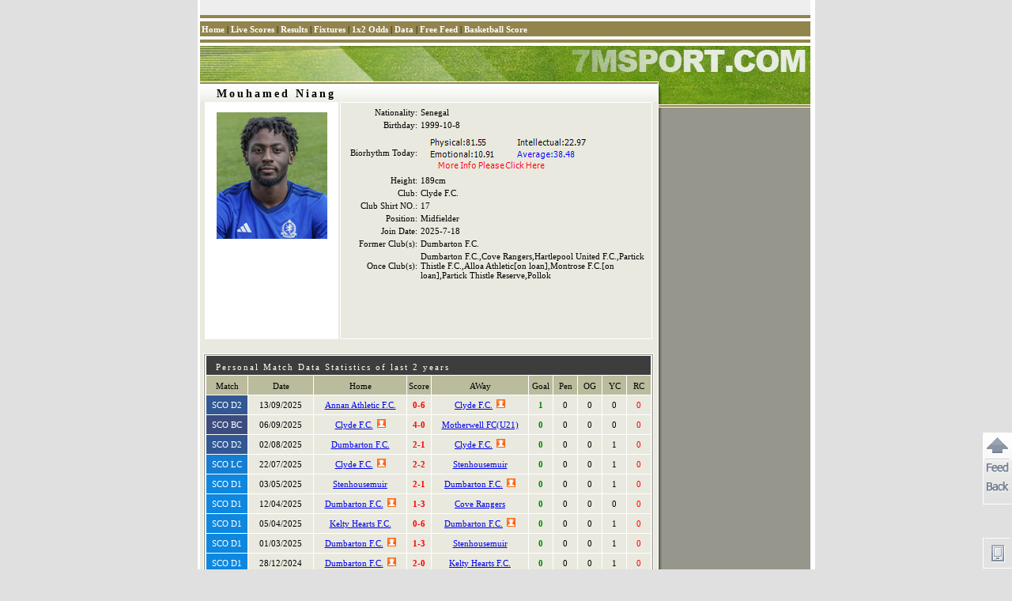

--- FILE ---
content_type: text/html
request_url: https://player.7msport.com/1977060/index.shtml
body_size: 3115
content:
<!DOCTYPE HTML PUBLIC "-//W3C//DTD HTML 4.01 Transitional//EN">
<html>
<head>
<meta http-equiv="Content-Type" content="text/html; charset=utf-8">
<title>Mouhamed Niang,Player's Data,Match Statistical Information,7M Sports</title>
<meta name="keywords" content="Mouhamed Niang,Player's Data,Match Statistical Information">
<meta name="description" content="Mouhamed Niang, News and Statistical Information">
<script language="javascript">var playerId = 1977060;</script>
<script language="javascript" src="//player-en.7mdt.com/v2/encrypt/fun/getinfo.php?id=1977060&lang=en"></script>
<script language="javascript" src="//player-en.7mdt.com/v2/encrypt/fun/getstats.php?id=1977060&lang=en"></script>
<meta http-equiv="Content-Type" content="text/html; charset=utf-8">
<link href="//px-img.7mdt.com/css/player/member_style_en.css" rel="stylesheet" type="text/css">
<script language="javascript" src="//static.7mdt.com/js/player/player_v2.js"></script>
<script language="javascript" src="//static.7mdt.com/js/player/common.js"></script>
<script language="javascript" src="//static.7mdt.com/js/player/const/en.js?V1"></script>
<script language="javascript" src="//static.7mdt.com/js/database/open_link.js"></script>
<script language="javascript" src="//data.7mdt.com/js/utf-8/open_link_geturl_data.js?3"></script>
<script language="javascript" src="//check.7mdt.com/acpl.aspx"></script>
<script language="javascript">
	var lang = "en";
	var langIndex = 2;
	document.write('<script language="javascript" src="//news.7msport.com/jsnews/player/' + playerId + '.js"></' + 'script>');
	// document.write("<script language='javascript' src='//photo.7m.com.cn/soccerRele/player/" + playerId +"/photo.js'></" +"script>");
    document.write("<script language='javascript' src='//px-player.7mdt.com/"+ playerId +"/data/intime.js'></" +"script>");
	var rq_id = playerId;
	if(typeof(playerInfo)!='undefined'){
		document.write("<script language='javascript' src='/v2/encrypt/fun/getinfofun.php?eindex=" + playerInfo["e_index"] +"&lang=" + lang +"'></" +"script>");
	}

	if(typeof(playerStats)!='undefined'){
		document.write("<script language='javascript' src='/v2/encrypt/fun/getstatsfun.php?eindex=" + playerStats["e_index"] +"&lang=" + lang +"'></" +"script>");
	}
</script>
</head>
<body oncontextmenu="return false" onselectstart="return false">
<div id="all">
<link href="//data.7mdt.com/database/nav_style.css" rel="stylesheet" type="text/css" />
<script language="javascript" src="//data.7mdt.com/database/js/ql_en.js"></script>
<table border="0" cellpadding="2" cellspacing="0" width="772">
	<tr>
		<td bgcolor="#EEEEEE" height="19" style="text-align: right; padding-right: 10px;">
		</td>
	</tr>
</table>
<script language="javascript" src="//data.7mdt.com/include/utf-8/datatopmenu_en.js"></Script>
<table border="0" cellpadding="2" cellspacing="0" width="772">
  <tr>
	<td width="100%" height="2" bgcolor="#91844D"></td>
  </tr>
  <tr>
	<td width="100%" height="2" bgcolor="#FFFFFF"></td>
  </tr>
  <tr>
	<td width="100%" height="19" bgcolor="#91844D"  style="padding-top: 4px; padding-right: 12px;"><script language="javascript">topMenu();</script></td>
  </tr>
  <tr>
	<td width="100%" height="2" bgcolor="#FFFFFF"></td>
  </tr>
  <tr>
	<td width="100%" height="2" bgcolor="#91844D"></td>
  </tr>
  <tr>
	<td width="100%" height="1" bgcolor="#FFFFFF"></td>
  </tr>
</table>
<table border="0" cellpadding="0" cellspacing="0" width="772">
  <tr>
	<td width="100%"><img src="//px-img.7mdt.com/dataimg/player_data/share_img/player_top1_en.jpg" border="0" width="580" height="45"><img src="//px-img.7mdt.com/dataimg/player_data/share_img/player_top2_en.jpg" border="0" width="192" height="45"></td>
  </tr>
</table>
<table border="0" cellpadding="0" cellspacing="0" width="772">
  <tr>
	<td width="580" class="mem_tm9">
		<div align="center">
			<table border="0" cellpadding="" cellspacing="0" width="579" class="mem_tm8">
			  <tr>
				<td width="579" height="25"><div id="mem_tt1"></div></td>
			  </tr>
			</table>
			<table border="0" cellpadding="0" cellspacing="0" width="566" height="300">
			  <tr>
				<td width="168" class="mem_tm10" id="mem_tm10_s" valign="top">
				<div class="mem_img1"><div id="sign"><img src="" border="0" id="logo_img"></div></div>
				</td>
				<td width="2"></td>
				<td width="393" class="mem_tm10" valign="top">
				<table border="0" cellpadding="2" cellspacing="3" width="100%" id="baseInfo_tb">
					<tr>
						<td width="25%"></td>
						<td width="75%"></td>
					</tr>
				</table>
				</td>
			  </tr>
			</table>
			<table border="0" cellpadding="0" cellspacing="0" width="566">
			  <tr>
				<td width="100%" height="6"></td>
			  </tr>
			  <tr>
				<td width="100%" class="mem_hr1"></td>
			  </tr>
			  <tr>
				<td width="100%" height="6"></td>
			  </tr>
			</table>

			<div id="stat_div" style="display:none">
				<div class="bb1"></div>
				<div class="m_p1">
					<div class="w_s1">
				   		<table border="1" class="team_antable1" id="stat_tb">
							<tr>
								<td colspan="11" class="team_antb1">Personal Match Data Statistics of last 2 years</td>
							</tr>
							<tr align="center" class="m_tr1">
								<td class="m_t3">Match</td>
								<td class="m_t2_t">Date</td>
								<td class="m_t2">Home</td>
								<td class="m_t1">Score</td>
								<td class="m_t2">AWay</td>
								<td class="m_t1">Goal</td>
								<td class="m_t1">Pen</td>
								<td class="m_t1">OG</td>
								<td class="m_t1">YC</td>
								<td class="m_t1">RC</td>
                                <td class="m_t1" style="display: none" id="stat_intime">Mins</td>
							</tr>
						</table>
					</div>
				</div>
				<div class="bb1"></div>
			</div>

			<div id="news_div" style="display:none">
				<div class="bb1"></div>
				<div class="m_p1">
				<table border="0" cellpadding="0" cellspacing="0" width="100%" class="m_p1_s1">
				  <tr>
					<td width="100%" class="m_news_t1">
					<table border="0" cellpadding="0" cellspacing="0" width="100%">
					  <tr>
						<td width="50%"><img src="//px-img.7mdt.com/dataimg/team_data/share_img/team_news_bj1_en.jpg" border="0" width="272" height="29"></td>
						<td width="50%" align="right" style="padding-right: 12px;"><a href="//news.7msport.com" target="_blank"><img src="//px-img.7mdt.com/dataimg/team_data/share_img/more1_en.gif" border="0" width="92" height="23"></a></td>
					  </tr>
					</table>
					</td>
				  </tr>
				  <tr>
					<td height="1" style="background-color: #BEBEBE;"></td>
				  </tr>
				  <tr>
					<td style="background-color: #FFFFFF;" id="news_td"></td>
				  </tr>
				</table>
				</div>
				<div style="height: 6px; width: 560px; font-size: 1px;"></div>
			</div>

			<div id="profile_div" style="display:none">
				<table border="0" cellpadding="2" cellspacing="0" width="566">
				  <tr>
				   <td width="100%" class="mem_js1">Profile:</td>

				 </tr>
				</table>
				<table border="0" cellpadding="2" cellspacing="0" width="560">
				  <tr>
					<td width="100%" class="mem_text1" id="profile_td"></td>
				  </tr>
				</table>
			</div>

			<div id="golry_div" style="display:none">
				<table border="0" cellpadding="2" cellspacing="0" width="566">
				  <tr>
				   <td width="100%" class="mem_js1">Honours:</td>
				 </tr>
				</table>
				<table border="0" cellpadding="2" cellspacing="0" width="560">
				  <tr>
					<td width="100%" class="mem_text1" id="golry_td"></td>
				  </tr>
				</table>
			</div>

			<div id="photo_div" style="display:none">
				<div class="bb1"></div>
				<div class="m_p1">
				<table border="0" cellpadding="2" cellspacing="0" width="100%" class="m_p1_s1">
				  <tr>
					<td width="100%"><img src="//px-img.7mdt.com/dataimg/player_data/share_img/m_p1.gif" border="0" width="160" height="20"></td>
				  </tr>
				  <tr>
					<td width="100%" class="mem_hr1"></td>
				  </tr>
				  <tr>
					<td width="100%" id="photo_td"></td>
				  </tr>
				</table>
				</div>
				<div style="height: 6px; width: 560px; font-size: 1px;"></div>
			</div>



			<div id="photo_div" style="display:none">
				<div class="bb1"></div>
				<div class="m_p1">
				<table border="0" cellpadding="2" cellspacing="0" width="100%" class="m_p1_s1">
				  <tr>
					<td width="100%"><img src="//px-img.7mdt.com/dataimg/player_data/share_img/m_p1.gif" border="0" width="160" height="20"></td>
				  </tr>
				  <tr>
					<td width="100%" class="mem_hr1"></td>
				  </tr>
				  <tr>
					<td width="100%" id="photo_td"></td>
				  </tr>
				</table>
				</div>
				<div style="height: 6px; width: 560px; font-size: 1px;"></div>
			</div>
			<script type="text/javascript"  src="//timezone.7mdt.com/timezone.js"></script>
			<script type="text/javascript"  src="//timezone.7mdt.com/gettimezone.php"></script>
			<script language="javascript">
				setNews();
				setTimeout("setPhoto()",10);
				if(typeof(playerInfo)!='undefined'){
					setInfo();
				}
				if(typeof(playerStats)!='undefined'){
					setStats();
				}
			</script>
			<!-- 评论开始 -->
			<script language="javascript">
			function showdiscuss()
			{
				document.getElementById('discuss_div').style.display = (document.getElementById('discuss_div').style.display == "") ? "none" : "";
				if (document.getElementById('discuss_div').innerHTML == "")
					document.getElementById('discuss_div').innerHTML = '<iframe src="//discuss.7msport.com/en/team_player_postform.shtml?no=' + rq_id + '&type=3" width="566" height="602" frameborder="no" scrolling="no"></iframe>';
			}
			</script>
			<table border="0" cellpadding="2" cellspacing="0" width="566">
				<tr>
					<td width="100%" class="mem_js1" onClick="showdiscuss()" style="cursor:pointer">Have Your Say</td>
				</tr>
			</table>
			<div align="center" style="display:none" id="discuss_div"></div>
			<table border="0" width="100%">
				<tr>
					<td height="2"></td>
				</tr>
			</table>
			<!-- 评论结束 -->
		</div>
	</td>
	<td width="192" valign="top" class="mem_tm1" align="center">
		<table border="0" cellpadding="0" cellspacing="0" width="100%">
		  <tr>
			<td width="100%"><img src="//px-img.7mdt.com/dataimg/player_data/share_img/player_top3.jpg" border="0" width="192" height="29"></td>
		  </tr>
		</table>
		<table border="0" cellpadding="0" cellspacing="0" width="100%">

		  <tr>
			<td width="100%" class="mem_tm2"></td>
		  </tr>
		</table>

		<!-- 评分 开始 -->
<!--
		<script language="javascript">document.write('<iframe name="grate" style="margin-top: 10px;" src="//data.7mdt.com/player_data/grade_en.htm?id=' + rq_id + '" height="44" width="172" scrolling="no" border="0" frameborder="0"></iframe>');</script>
-->
		<!-- 评分 结束 -->
	</td>
  </tr>
</table>
<table border="0" cellpadding="0" cellspacing="0" width="772" height="2" style="background-color: #FFFFFF;"><tr><td width="100%"></td></tr></table>
<table border="0" cellpadding="2" cellspacing="0" width="772" style="background-color: #E9E9DF; height: 40">
  <tr>
	<td width="100%" align="center">
		<script language="javascript" src="//data.7mdt.com/include/utf-8/datafooter_en.js"></script>
		<div style="display:none">
			<script type="text/javascript" id="countObj" src="//count.7mdt.com/countv2.js?lang=en"></script>
		</div>
		<script type="text/javascript" language="javascript" src="//static.7mdt.com/js/common/addmessagediv.js?l=en" id="spt_message"></script>
	</td>
  </tr>
</table>
</div>
</body>
</html>


--- FILE ---
content_type: text/html
request_url: https://player-en.7mdt.com/v2/encrypt/fun/getinfo.php?id=1977060&lang=en
body_size: 300
content:
var playerInfo={"B30DC6D2B47145B0561823D5497E0EB0F2ED3572A53AF87A":"1","50F712C5D7EA2EE5C48850A5D641D459":"Dumbarton F.C.","58D6F117B0E852FD":"189cm","2A56C1DBE121525F":"Clyde F.C.","B30DC6D2B47145B087D8B1C6299DD194":"0","C1F9C3B7B448DF0B30693C46CF342E45":"","B13BBD17F9E21D375893DBD6F2FC7F72":"1","A16C626949206183":"1977060","32F0494A6A8D9C00F8184D20C089D458":"1999-10-8","F8A44A36F46FF4E4":"Mouhamed Niang","72FFC7073AEDD99FBC6698239F961CC0":"2025-7-18","0FA2227E78AF1E09":"Mouhamed Niang","556D73B2C9A2AD6A1BFA53519B08D73A":"17","249186B187931B83":"","3653565C44D0522B57B14E876735C3FA":"Dumbarton F.C.,Cove Rangers,Hartlepool United F.C.,Partick Thistle F.C.,Alloa Athletic[on loan],Montrose F.C.[on loan],Partick Thistle Reserve,Pollok","07FC4394D7BF000AA5BFC85E2D0D6D63":"Senegal","E630D11720E4B295":"1","07457F0B881B82B22AE30767A70DD3E1":"","809C0B5A31626463":"1335","5B991257A722E1E0F74ECF7A8C1C2945":"","e_index":0};

--- FILE ---
content_type: text/html
request_url: https://player-en.7mdt.com/v2/encrypt/fun/getstats.php?id=1977060&lang=en
body_size: 600
content:
var playerStats={"7A882928BACA8CCF":[{"vs":"4881430,238,5197,1335,0,6,0,0","t":"2025,09,13,22,00","s":"1,0,0,0,0,0"},{"vs":"4923239,228,1335,452929,4,0,1,0","t":"2025,09,06,22,00","s":"0,0,0,0,0,2"},{"vs":"4881233,238,1782,1335,2,1,0,0","t":"2025,08,02,22,00","s":"0,0,0,1,0,0"},{"vs":"4873279,138,1335,1838,2,2,1,0","t":"2025,07,23,02,45","s":"0,0,0,1,0,0"},{"vs":"4711843,237,1838,1782,2,1,0,0","t":"2025,05,03,22,00","s":"0,0,0,1,0,0"},{"vs":"4711786,237,1782,1779,1,3,1,0","t":"2025,04,12,22,00","s":"0,0,0,0,0,1"},{"vs":"4711769,237,24499,1782,0,6,0,0","t":"2025,04,05,22,00","s":"0,0,0,1,0,0"},{"vs":"4711703,237,1782,1838,1,3,1,0","t":"2025,03,01,23,00","s":"0,0,0,1,0,0"},{"vs":"4711624,237,1782,24499,2,0,1,0","t":"2024,12,28,23,00","s":"0,0,0,1,0,0"},{"vs":"4711617,237,1785,1782,1,2,0,0","t":"2024,12,21,23,00","s":"0,0,0,1,0,0"},{"vs":"4711604,237,1782,5197,1,5,1,0","t":"2024,12,14,23,00","s":"1,0,0,0,0,0"},{"vs":"4711599,237,1838,1782,4,0,0,0","t":"2024,12,07,23,00","s":"0,0,0,1,0,0"},{"vs":"4800208,145,1782,1837,3,2,1,0","t":"2024,11,30,03,45","s":"1,0,0,1,0,0"},{"vs":"4711468,237,1782,1815,2,2,1,0","t":"2024,08,24,22,00","s":"0,0,0,1,0,0"},{"vs":"4711423,237,957,1782,1,1,0,0","t":"2024,08,03,22,00","s":"0,0,0,1,1,0"},{"vs":"4512466,237,1779,1837,2,3,1,0","t":"2024,04,21,00,30","s":"0,0,0,1,0,0"},{"vs":"4512438,237,1779,1816,4,2,1,0","t":"2024,03,30,23,00","s":"1,0,0,0,0,0"},{"vs":"4512344,237,1779,1735,0,1,1,0","t":"2024,03,06,03,45","s":"0,0,0,1,0,0"},{"vs":"4630403,145,4188,1779,1,1,0,0","t":"2024,01,31,03,45","s":"0,0,0,1,0,0"},{"vs":"4512258,237,1779,1813,0,2,1,0","t":"2024,01,27,23,00","s":"0,0,0,1,0,0"},{"vs":"4512186,237,1779,1859,7,2,1,0","t":"2023,12,23,23,30","s":"0,0,0,1,0,0"},{"vs":"4512160,237,1779,1837,1,2,1,0","t":"2023,12,16,23,00","s":"0,0,0,1,0,0"},{"vs":"4332040,106,311,772,2,0,0,0","t":"2023,02,15,03,45","s":"0,0,0,1,0,0"}],"1BD623E2A07362CD":{"238":{"n":"SCO D2","c":"325894"},"228":{"n":"SCO BC","c":"3C4C7F"},"138":{"n":"SCO LC","c":"157ED2"},"237":{"n":"SCO D1","c":"0E87E0"},"145":{"n":"SCO FAC","c":"0790F0"},"106":{"n":"ENG D2","c":"9E277D"}},"BCB6F255ADCC4A85":{"5197":"Annan Athletic F.C.","1335":"Clyde F.C.","452929":"Motherwell FC(U21)","1782":"Dumbarton F.C.","1838":"Stenhousemuir","1779":"Cove Rangers","24499":"Kelty Hearts F.C.","1785":"Montrose F.C.","1837":"Alloa Athletic","1815":"Arbroath F.C.","957":"Inverness C.T.","1816":"Stirling Albion F.C.","1735":"Falkirk F.C.","4188":"Brora Rangers","1813":"Queen of the South F.C.","1859":"Edinburgh City F.C.","311":"Crewe Alexandra F.C.","772":"Hartlepool United F.C."},"e_index":0};

--- FILE ---
content_type: text/html
request_url: https://data.7msport.com/bio_summary.aspx?birthday=1999-10-8&ecd=2&name=Mouhamed%20Niang
body_size: 2108
content:
�PNG

   IHDR   �   2   )݅�   sRGB ���   gAMA  ���a   	pHYs  �  ��o�d  �IDATx^�\K��0�����&'�]�1�\�ۜ��nZ�(
d1�.\���G�����L����)�$�YJ������] 8A�@`��D
V@)XA�@`������f����k���p�o��wT��D�䟞����n_�kLj��=��g*>��9o�z��ۺ�iL����,�e{G����inQ��ڟjWв�1��f��-�0��{������F$H����s�\4�S���uB]�9�M�'��ͭ#�͵�8ծ�e��0<0�^�a��і�:���o"�M�z�S�d�n��������'Civ����1��	tL�4�� �٨���E&�kO� j	�	K��\�&_^s��5)�<�G��8���;Re74&��:�m����Z�Wy��8;C�JP�\���	d�,�;Γ��z�ւihZW^?���8�V-u����j^��̑I�9 ����HI�"'���ŏ����&
���OD|��Q����M�`��8O1g��^��k݃k�����ZZ��"��x�i׍I��q��@4��G;S.�'Л���R���x�_'�h ���O�Ѳ0lMٝ�)��XGom<_��9D"�Қ3N#�œ�ѻ�*D�"�E��v��1a�[ƅ���Y�,ƄϪ��s�'��d�����sn5'�E��ѵ��џ��t_֒���<y¸�*^K��Ψ]��������^%�	Ѷ�C4&��'Y����������c)�0�j���~���i��za��Z��h�,K�kP�/G��Z�c����*.�\ו@��'�D�z8���ލˉt
�B������G�uv�@��D
V@)XA�@`|="�7��`9��;��w�'B78�s�D��"�[7�g��}o���n���#��������S�r������*wk���&�����sp�n��+`"��"�~	XAr�V�����
?�<>���C6�=#5���D�c�U\���.�1�D��1խi��\�G$��[���Lo���Ѡ�M������;ێ�vY�▜j|�+��6�]�Te�@�Q��t��[�������rޥ���5^m^n��#�O�!y߄��/z�K�(bW�|'�/����C*�?4N�]�U�v����y���T$���N���	;w�;(a��F$�c�M~�fT�n��Tyg��5�MV	����d_��^��6��;_�dD&�g�|ӽ��p�G;���Z���*c���]�L��yDJ; V̋C�G4YBmdj���L���
�O�h��L����Z`�1�yG��d��M�.��������`��A�����1/�qEe��0"B����Zz�����F«��	���v�K�K���(��s�v�_�k�-�ȏ0�w}�h�@��!��B1A�z�#{�!����v��Q��ⵈ��`l��t����L��I�����rjB�|���Z3zO`�8@�mI�j�]W��Ե�w��7ݰ�q�ؔ����_B@,q�qE@+k�D2��ٞ�e�v�l�ӱ�H���G��B)pQԝ�Q�S�� R ��H��
"+�K���9�_����l^����5vm,���~\�HT�Ԭ�����;����(b��i��ޗ}3���rx��c�Z��i��T������YpY"m�SB�r���R�S�SB�p#�w]�n.��1S�����s�ҵ�o0�τ���
��J����^�����ڿt���v��k�-���k����[z9�_��������"�/e.�����y���E�E0��y�_Jj{KF�:G�YX��ŉ����~���Q���^45���Ԝ���-��8'�1'�ec�H3��X��5N����3��cBO�O��_��Q�15W�[X����/�y��k}o�����_�F�SA��#=��06��NB�w\���� vN�_�s)�|��b$*���r�v�^ \�H|�5�^�9c\���eZ�ҩy���dS~��R���)���=�q�f��ӱ��!�+o�F��+�9G}L@a� R+����%w�C�.�R��G��<9?�%���l�S�q:-4wvS6c�-�:�8�1��}Z�~뇣�e/t�@z��}�H���̠m,��3��m��w���m�)��9_�E�GK��qZ�$Ǉ���dt_s�9zvZ��#R ��D
V@)XA�@`����������۞!    IEND�B`�